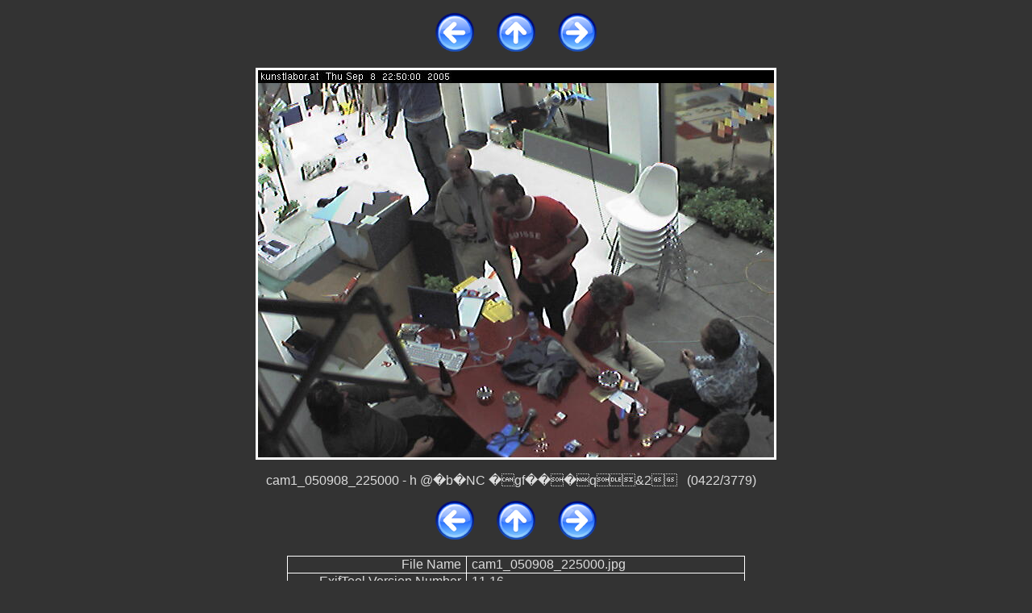

--- FILE ---
content_type: text/html
request_url: https://fax.priv.at/ung.at_used/null/medien.KUNSTLABOR/cam3_girltv-machfeld/public_html/slide_0422.html
body_size: 1506
content:
<!DOCTYPE html PUBLIC "-//W3C//DTD XHTML 1.1//EN" "http://www.w3.org/TR/xhtml11/DTD/xhtml11.dtd">

<html>
  <head>
    <meta http-equiv="Content-Type" content="text/html; charset=UTF-8" />
    <meta name="generator" content="llgal --tx 200 --ty 200 --sy 700 --cc --cf --ct -R --exif --fe -f -L --li --title Pics by fx --www" />
    <title>cam1_050908_225000.jpg</title>
    <link rel="stylesheet" type="text/css" href=".llgal/llgal.css" />
    <link rel="contents" href="index.html" title="Zurück zum Index" />
    <link rel="index" href="index.html" title="Zurück zum Index" />
    <link rel="next" href="slide_0423.html" title="Nächstes Bild cam1_050908_225500.jpg" />
    <link rel="previous" href="slide_0421.html" title="Vorheriges Bild cam1_050908_224500.jpg" />
    <link rel="prefetch" href="slide_0423.html" title="Nächstes Bild cam1_050908_225500.jpg" />
  </head>

  <body>
    <!-- Please note that the comments in ALL CAPS are the places where llgal
         inserts the appropriate file names.  You may move them around (or
         remove them) to customize your slides at will.  To see how this
         works just compare the template file with a generated slide. -->

    <p class="center">
      <a href="slide_0421.html" title="Vorheriges Bild cam1_050908_224500.jpg"><img src=".llgal/prev.png" alt="&lt;&lt;Zurück" class="image-link" /></a>
      &nbsp; &nbsp; &nbsp;
      <a href="index.html" title="Zurück zum Index"><img src=".llgal/index.png" alt="Index" class="image-link" /></a>
      &nbsp; &nbsp; &nbsp;
      <a href="slide_0423.html" title="Nächstes Bild cam1_050908_225500.jpg"><img src=".llgal/next.png" alt="Weiter&gt;&gt;" class="image-link" /></a>
    </p>

    <div class="center"><table class="slide"><tr><td class="image-slide">
      <a href="cam1_050908_225000.jpg" title="Klicken für Originalgröße cam1_050908_225000.jpg "><img src="cam1_050908_225000.jpg" style="width: 640px; height: 480px;" alt="Skaliertes Bild cam1_050908_225000.jpg " /></a>
    </td></tr></table></div>

    <p class="caption">
      cam1_050908_225000 - h	     @�b�NC �gf��      � q&amp;2&nbsp;&nbsp;&nbsp;(0422/3779)&nbsp;&nbsp;&nbsp;
    </p>

    <p class="center">
      <a href="slide_0421.html" title="Vorheriges Bild cam1_050908_224500.jpg"><img src=".llgal/prev.png" alt="&lt;&lt;Zurück" class="image-link" /></a>
      &nbsp; &nbsp; &nbsp;
      <a href="index.html" title="Zurück zum Index"><img src=".llgal/index.png" alt="Index" class="image-link" /></a>
      &nbsp; &nbsp; &nbsp;
      <a href="slide_0423.html" title="Nächstes Bild cam1_050908_225500.jpg"><img src=".llgal/next.png" alt="Weiter&gt;&gt;" class="image-link" /></a>
    </p>

    <div class="center">
      <table class="exif">
<tr><td class="exif-name">File Name</td><td class="exif-value">cam1_050908_225000.jpg</td></tr>
<tr><td class="exif-name">ExifTool Version Number</td><td class="exif-value">11.16</td></tr>
<tr><td class="exif-name">Image Height</td><td class="exif-value">480</td></tr>
<tr><td class="exif-name">X Resolution</td><td class="exif-value">72</td></tr>
<tr><td class="exif-name">Image Width</td><td class="exif-value">640</td></tr>
<tr><td class="exif-name">Copyright</td><td class="exif-value">bildrecht.at</td></tr>
<tr><td class="exif-name">XMP Toolkit</td><td class="exif-value">Image::ExifTool 9.74</td></tr>
<tr><td class="exif-name">Exif Byte Order</td><td class="exif-value">Big-endian (Motorola, MM)</td></tr>
<tr><td class="exif-name">Resolution Unit</td><td class="exif-value">inches</td></tr>
<tr><td class="exif-name">Encoding Process</td><td class="exif-value">Baseline DCT, Huffman coding</td></tr>
<tr><td class="exif-name">Y Resolution</td><td class="exif-value">72</td></tr>
<tr><td class="exif-name">Y Cb Cr Sub Sampling</td><td class="exif-value">YCbCr4:2:2 (2 1)</td></tr>
<tr><td class="exif-name">Y Cb Cr Positioning</td><td class="exif-value">Centered</td></tr>
<tr><td class="exif-name">File Inode Change Date/Time</td><td class="exif-value">22.09.2023 20:16:39</td></tr>
<tr><td class="exif-name">MIME Type</td><td class="exif-value">image/jpeg</td></tr>
<tr><td class="exif-name">Image Size</td><td class="exif-value">640x480</td></tr>
<tr><td class="exif-name">Artist</td><td class="exif-value">Franz Xaver</td></tr>
<tr><td class="exif-name">File Type Extension</td><td class="exif-value">jpg</td></tr>
<tr><td class="exif-name">Directory</td><td class="exif-value">.</td></tr>
<tr><td class="exif-name">Comment</td><td class="exif-value">h	     @�b�NC �gf��      � q&2</td></tr>
<tr><td class="exif-name">Bits Per Sample</td><td class="exif-value">8</td></tr>
<tr><td class="exif-name">File Type</td><td class="exif-value">JPEG</td></tr>
<tr><td class="exif-name">File Access Date/Time</td><td class="exif-value">02.10.2023 09:11:42</td></tr>
<tr><td class="exif-name">Megapixels</td><td class="exif-value">0.307</td></tr>
<tr><td class="exif-name">Description</td><td class="exif-value">concept, photo and idea by artist.</td></tr>
<tr><td class="exif-name">File Size</td><td class="exif-value">60 kB</td></tr>
<tr><td class="exif-name">File Permissions</td><td class="exif-value">rwxr-xr-x</td></tr>
<tr><td class="exif-name">Color Components</td><td class="exif-value">3</td></tr>
<tr><td class="exif-name">File Modification Date/Time</td><td class="exif-value">15.11.2018 03:38:50</td></tr>
</table>
    </div>

  </body>
</html>
